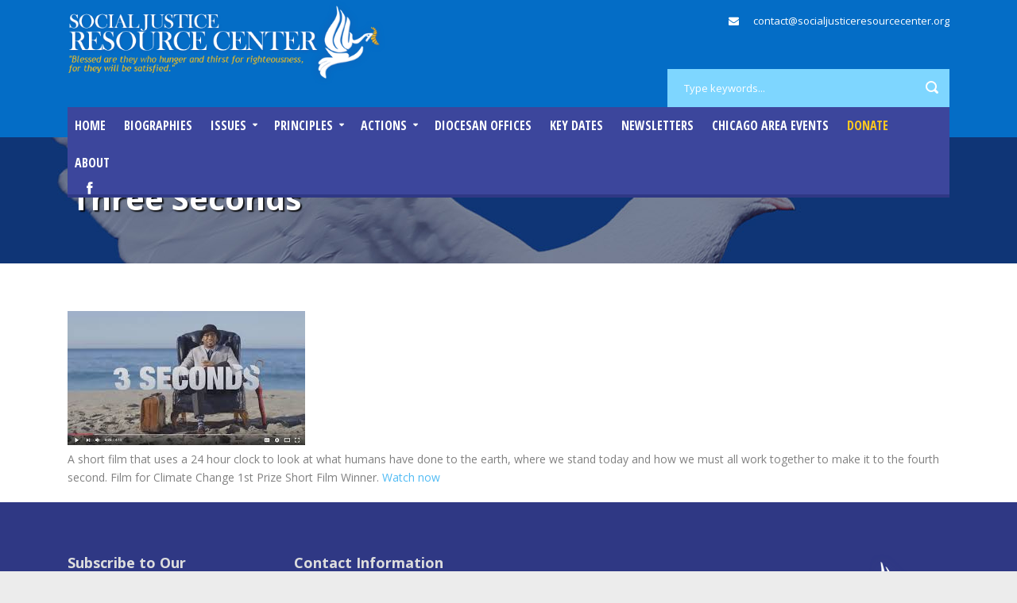

--- FILE ---
content_type: text/html; charset=UTF-8
request_url: https://socialjusticeresourcecenter.org/resources/three-seconds/
body_size: 10592
content:
<!DOCTYPE html>
<!--[if IE 7]><html class="ie ie7 ltie8 ltie9" lang="en-US"><![endif]-->
<!--[if IE 8]><html class="ie ie8 ltie9" lang="en-US"><![endif]-->
<!--[if !(IE 7) | !(IE 8)  ]><!-->
<html lang="en-US">
<!--<![endif]-->

<head>
	<meta charset="UTF-8" />
	<meta name="viewport" content="width=device-width" />
	<title>Social Justice Resource Center   &raquo; Three Seconds</title>
	<link rel="pingback" href="https://socialjusticeresourcecenter.org/xmlrpc.php" />
	<link href="https://fonts.googleapis.com/css?family=Lato:100,100i,200,200i,300,300i,400,400i,500,500i,600,600i,700,700i,800,800i,900,900i%7COpen+Sans:100,100i,200,200i,300,300i,400,400i,500,500i,600,600i,700,700i,800,800i,900,900i%7CIndie+Flower:100,100i,200,200i,300,300i,400,400i,500,500i,600,600i,700,700i,800,800i,900,900i%7COswald:100,100i,200,200i,300,300i,400,400i,500,500i,600,600i,700,700i,800,800i,900,900i" rel="stylesheet"><meta name='robots' content='max-image-preview:large' />
	<style>img:is([sizes="auto" i], [sizes^="auto," i]) { contain-intrinsic-size: 3000px 1500px }</style>
	<link rel='dns-prefetch' href='//fonts.googleapis.com' />
<link rel="alternate" type="application/rss+xml" title="Social Justice Resource Center &raquo; Feed" href="https://socialjusticeresourcecenter.org/feed/" />
<link rel="alternate" type="text/calendar" title="Social Justice Resource Center &raquo; iCal Feed" href="https://socialjusticeresourcecenter.org/events/?ical=1" />
<link rel='stylesheet' id='layerslider-css' href='https://socialjusticeresourcecenter.org/wp-content/plugins/LayerSlider/assets/static/layerslider/css/layerslider.css?ver=7.15.1' type='text/css' media='all' />
<link rel='stylesheet' id='wp-block-library-css' href='https://socialjusticeresourcecenter.org/wp-includes/css/dist/block-library/style.min.css?ver=6.8.3' type='text/css' media='all' />
<style id='classic-theme-styles-inline-css' type='text/css'>
/*! This file is auto-generated */
.wp-block-button__link{color:#fff;background-color:#32373c;border-radius:9999px;box-shadow:none;text-decoration:none;padding:calc(.667em + 2px) calc(1.333em + 2px);font-size:1.125em}.wp-block-file__button{background:#32373c;color:#fff;text-decoration:none}
</style>
<style id='global-styles-inline-css' type='text/css'>
:root{--wp--preset--aspect-ratio--square: 1;--wp--preset--aspect-ratio--4-3: 4/3;--wp--preset--aspect-ratio--3-4: 3/4;--wp--preset--aspect-ratio--3-2: 3/2;--wp--preset--aspect-ratio--2-3: 2/3;--wp--preset--aspect-ratio--16-9: 16/9;--wp--preset--aspect-ratio--9-16: 9/16;--wp--preset--color--black: #000000;--wp--preset--color--cyan-bluish-gray: #abb8c3;--wp--preset--color--white: #ffffff;--wp--preset--color--pale-pink: #f78da7;--wp--preset--color--vivid-red: #cf2e2e;--wp--preset--color--luminous-vivid-orange: #ff6900;--wp--preset--color--luminous-vivid-amber: #fcb900;--wp--preset--color--light-green-cyan: #7bdcb5;--wp--preset--color--vivid-green-cyan: #00d084;--wp--preset--color--pale-cyan-blue: #8ed1fc;--wp--preset--color--vivid-cyan-blue: #0693e3;--wp--preset--color--vivid-purple: #9b51e0;--wp--preset--gradient--vivid-cyan-blue-to-vivid-purple: linear-gradient(135deg,rgba(6,147,227,1) 0%,rgb(155,81,224) 100%);--wp--preset--gradient--light-green-cyan-to-vivid-green-cyan: linear-gradient(135deg,rgb(122,220,180) 0%,rgb(0,208,130) 100%);--wp--preset--gradient--luminous-vivid-amber-to-luminous-vivid-orange: linear-gradient(135deg,rgba(252,185,0,1) 0%,rgba(255,105,0,1) 100%);--wp--preset--gradient--luminous-vivid-orange-to-vivid-red: linear-gradient(135deg,rgba(255,105,0,1) 0%,rgb(207,46,46) 100%);--wp--preset--gradient--very-light-gray-to-cyan-bluish-gray: linear-gradient(135deg,rgb(238,238,238) 0%,rgb(169,184,195) 100%);--wp--preset--gradient--cool-to-warm-spectrum: linear-gradient(135deg,rgb(74,234,220) 0%,rgb(151,120,209) 20%,rgb(207,42,186) 40%,rgb(238,44,130) 60%,rgb(251,105,98) 80%,rgb(254,248,76) 100%);--wp--preset--gradient--blush-light-purple: linear-gradient(135deg,rgb(255,206,236) 0%,rgb(152,150,240) 100%);--wp--preset--gradient--blush-bordeaux: linear-gradient(135deg,rgb(254,205,165) 0%,rgb(254,45,45) 50%,rgb(107,0,62) 100%);--wp--preset--gradient--luminous-dusk: linear-gradient(135deg,rgb(255,203,112) 0%,rgb(199,81,192) 50%,rgb(65,88,208) 100%);--wp--preset--gradient--pale-ocean: linear-gradient(135deg,rgb(255,245,203) 0%,rgb(182,227,212) 50%,rgb(51,167,181) 100%);--wp--preset--gradient--electric-grass: linear-gradient(135deg,rgb(202,248,128) 0%,rgb(113,206,126) 100%);--wp--preset--gradient--midnight: linear-gradient(135deg,rgb(2,3,129) 0%,rgb(40,116,252) 100%);--wp--preset--font-size--small: 13px;--wp--preset--font-size--medium: 20px;--wp--preset--font-size--large: 36px;--wp--preset--font-size--x-large: 42px;--wp--preset--spacing--20: 0.44rem;--wp--preset--spacing--30: 0.67rem;--wp--preset--spacing--40: 1rem;--wp--preset--spacing--50: 1.5rem;--wp--preset--spacing--60: 2.25rem;--wp--preset--spacing--70: 3.38rem;--wp--preset--spacing--80: 5.06rem;--wp--preset--shadow--natural: 6px 6px 9px rgba(0, 0, 0, 0.2);--wp--preset--shadow--deep: 12px 12px 50px rgba(0, 0, 0, 0.4);--wp--preset--shadow--sharp: 6px 6px 0px rgba(0, 0, 0, 0.2);--wp--preset--shadow--outlined: 6px 6px 0px -3px rgba(255, 255, 255, 1), 6px 6px rgba(0, 0, 0, 1);--wp--preset--shadow--crisp: 6px 6px 0px rgba(0, 0, 0, 1);}:where(.is-layout-flex){gap: 0.5em;}:where(.is-layout-grid){gap: 0.5em;}body .is-layout-flex{display: flex;}.is-layout-flex{flex-wrap: wrap;align-items: center;}.is-layout-flex > :is(*, div){margin: 0;}body .is-layout-grid{display: grid;}.is-layout-grid > :is(*, div){margin: 0;}:where(.wp-block-columns.is-layout-flex){gap: 2em;}:where(.wp-block-columns.is-layout-grid){gap: 2em;}:where(.wp-block-post-template.is-layout-flex){gap: 1.25em;}:where(.wp-block-post-template.is-layout-grid){gap: 1.25em;}.has-black-color{color: var(--wp--preset--color--black) !important;}.has-cyan-bluish-gray-color{color: var(--wp--preset--color--cyan-bluish-gray) !important;}.has-white-color{color: var(--wp--preset--color--white) !important;}.has-pale-pink-color{color: var(--wp--preset--color--pale-pink) !important;}.has-vivid-red-color{color: var(--wp--preset--color--vivid-red) !important;}.has-luminous-vivid-orange-color{color: var(--wp--preset--color--luminous-vivid-orange) !important;}.has-luminous-vivid-amber-color{color: var(--wp--preset--color--luminous-vivid-amber) !important;}.has-light-green-cyan-color{color: var(--wp--preset--color--light-green-cyan) !important;}.has-vivid-green-cyan-color{color: var(--wp--preset--color--vivid-green-cyan) !important;}.has-pale-cyan-blue-color{color: var(--wp--preset--color--pale-cyan-blue) !important;}.has-vivid-cyan-blue-color{color: var(--wp--preset--color--vivid-cyan-blue) !important;}.has-vivid-purple-color{color: var(--wp--preset--color--vivid-purple) !important;}.has-black-background-color{background-color: var(--wp--preset--color--black) !important;}.has-cyan-bluish-gray-background-color{background-color: var(--wp--preset--color--cyan-bluish-gray) !important;}.has-white-background-color{background-color: var(--wp--preset--color--white) !important;}.has-pale-pink-background-color{background-color: var(--wp--preset--color--pale-pink) !important;}.has-vivid-red-background-color{background-color: var(--wp--preset--color--vivid-red) !important;}.has-luminous-vivid-orange-background-color{background-color: var(--wp--preset--color--luminous-vivid-orange) !important;}.has-luminous-vivid-amber-background-color{background-color: var(--wp--preset--color--luminous-vivid-amber) !important;}.has-light-green-cyan-background-color{background-color: var(--wp--preset--color--light-green-cyan) !important;}.has-vivid-green-cyan-background-color{background-color: var(--wp--preset--color--vivid-green-cyan) !important;}.has-pale-cyan-blue-background-color{background-color: var(--wp--preset--color--pale-cyan-blue) !important;}.has-vivid-cyan-blue-background-color{background-color: var(--wp--preset--color--vivid-cyan-blue) !important;}.has-vivid-purple-background-color{background-color: var(--wp--preset--color--vivid-purple) !important;}.has-black-border-color{border-color: var(--wp--preset--color--black) !important;}.has-cyan-bluish-gray-border-color{border-color: var(--wp--preset--color--cyan-bluish-gray) !important;}.has-white-border-color{border-color: var(--wp--preset--color--white) !important;}.has-pale-pink-border-color{border-color: var(--wp--preset--color--pale-pink) !important;}.has-vivid-red-border-color{border-color: var(--wp--preset--color--vivid-red) !important;}.has-luminous-vivid-orange-border-color{border-color: var(--wp--preset--color--luminous-vivid-orange) !important;}.has-luminous-vivid-amber-border-color{border-color: var(--wp--preset--color--luminous-vivid-amber) !important;}.has-light-green-cyan-border-color{border-color: var(--wp--preset--color--light-green-cyan) !important;}.has-vivid-green-cyan-border-color{border-color: var(--wp--preset--color--vivid-green-cyan) !important;}.has-pale-cyan-blue-border-color{border-color: var(--wp--preset--color--pale-cyan-blue) !important;}.has-vivid-cyan-blue-border-color{border-color: var(--wp--preset--color--vivid-cyan-blue) !important;}.has-vivid-purple-border-color{border-color: var(--wp--preset--color--vivid-purple) !important;}.has-vivid-cyan-blue-to-vivid-purple-gradient-background{background: var(--wp--preset--gradient--vivid-cyan-blue-to-vivid-purple) !important;}.has-light-green-cyan-to-vivid-green-cyan-gradient-background{background: var(--wp--preset--gradient--light-green-cyan-to-vivid-green-cyan) !important;}.has-luminous-vivid-amber-to-luminous-vivid-orange-gradient-background{background: var(--wp--preset--gradient--luminous-vivid-amber-to-luminous-vivid-orange) !important;}.has-luminous-vivid-orange-to-vivid-red-gradient-background{background: var(--wp--preset--gradient--luminous-vivid-orange-to-vivid-red) !important;}.has-very-light-gray-to-cyan-bluish-gray-gradient-background{background: var(--wp--preset--gradient--very-light-gray-to-cyan-bluish-gray) !important;}.has-cool-to-warm-spectrum-gradient-background{background: var(--wp--preset--gradient--cool-to-warm-spectrum) !important;}.has-blush-light-purple-gradient-background{background: var(--wp--preset--gradient--blush-light-purple) !important;}.has-blush-bordeaux-gradient-background{background: var(--wp--preset--gradient--blush-bordeaux) !important;}.has-luminous-dusk-gradient-background{background: var(--wp--preset--gradient--luminous-dusk) !important;}.has-pale-ocean-gradient-background{background: var(--wp--preset--gradient--pale-ocean) !important;}.has-electric-grass-gradient-background{background: var(--wp--preset--gradient--electric-grass) !important;}.has-midnight-gradient-background{background: var(--wp--preset--gradient--midnight) !important;}.has-small-font-size{font-size: var(--wp--preset--font-size--small) !important;}.has-medium-font-size{font-size: var(--wp--preset--font-size--medium) !important;}.has-large-font-size{font-size: var(--wp--preset--font-size--large) !important;}.has-x-large-font-size{font-size: var(--wp--preset--font-size--x-large) !important;}
:where(.wp-block-post-template.is-layout-flex){gap: 1.25em;}:where(.wp-block-post-template.is-layout-grid){gap: 1.25em;}
:where(.wp-block-columns.is-layout-flex){gap: 2em;}:where(.wp-block-columns.is-layout-grid){gap: 2em;}
:root :where(.wp-block-pullquote){font-size: 1.5em;line-height: 1.6;}
</style>
<link rel='stylesheet' id='contact-form-7-css' href='https://socialjusticeresourcecenter.org/wp-content/plugins/contact-form-7/includes/css/styles.css?ver=6.1.4' type='text/css' media='all' />
<link rel='stylesheet' id='charityhub-style-css' href='https://socialjusticeresourcecenter.org/wp-content/themes/charityhub/style.css?ver=6.8.3' type='text/css' media='all' />
<link rel='stylesheet' id='sfxpjchild-style-css' href='https://socialjusticeresourcecenter.org/wp-content/themes/charityhub-child/style.css?ver=1.11' type='text/css' media='all' />
<link rel='stylesheet' id='teko-font-css' href='https://fonts.googleapis.com/css?family=Teko:400' type='text/css' media='all' />
<link rel='stylesheet' id='fancy-style-css' href='https://socialjusticeresourcecenter.org/wp-content/themes/charityhub-child/inc/fancybox.min.css' type='text/css' media='all' />
<link rel='stylesheet' id='style-css' href='https://socialjusticeresourcecenter.org/wp-content/themes/charityhub-child/style.css?ver=6.8.3' type='text/css' media='all' />
<link rel='stylesheet' id='Open-Sans-google-font-css' href='https://fonts.googleapis.com/css?family=Open+Sans%3A300%2C300italic%2Cregular%2Citalic%2C600%2C600italic%2C700%2C700italic%2C800%2C800italic&#038;subset=greek%2Ccyrillic-ext%2Ccyrillic%2Clatin%2Clatin-ext%2Cvietnamese%2Cgreek-ext&#038;ver=6.8.3' type='text/css' media='all' />
<link rel='stylesheet' id='Open-Sans-Condensed-google-font-css' href='https://fonts.googleapis.com/css?family=Open+Sans+Condensed%3A300%2C300italic%2C700&#038;subset=greek%2Ccyrillic-ext%2Ccyrillic%2Clatin%2Clatin-ext%2Cvietnamese%2Cgreek-ext&#038;ver=6.8.3' type='text/css' media='all' />
<link rel='stylesheet' id='superfish-css' href='https://socialjusticeresourcecenter.org/wp-content/themes/charityhub/plugins/superfish/css/superfish.css?ver=6.8.3' type='text/css' media='all' />
<link rel='stylesheet' id='dlmenu-css' href='https://socialjusticeresourcecenter.org/wp-content/themes/charityhub/plugins/dl-menu/component.css?ver=6.8.3' type='text/css' media='all' />
<link rel='stylesheet' id='font-awesome-css' href='https://socialjusticeresourcecenter.org/wp-content/themes/charityhub/plugins/font-awesome/css/font-awesome.min.css?ver=6.8.3' type='text/css' media='all' />
<!--[if lt IE 8]>
<link rel='stylesheet' id='font-awesome-ie7-css' href='https://socialjusticeresourcecenter.org/wp-content/themes/charityhub/plugins/font-awesome/css/font-awesome-ie7.min.css?ver=6.8.3' type='text/css' media='all' />
<![endif]-->
<link rel='stylesheet' id='jquery-fancybox-css' href='https://socialjusticeresourcecenter.org/wp-content/themes/charityhub/plugins/fancybox/jquery.fancybox.css?ver=6.8.3' type='text/css' media='all' />
<link rel='stylesheet' id='chartiyhub-flexslider-css' href='https://socialjusticeresourcecenter.org/wp-content/themes/charityhub/plugins/flexslider/flexslider.css?ver=6.8.3' type='text/css' media='all' />
<link rel='stylesheet' id='style-responsive-css' href='https://socialjusticeresourcecenter.org/wp-content/themes/charityhub/stylesheet/style-responsive.css?ver=6.8.3' type='text/css' media='all' />
<link rel='stylesheet' id='style-custom-css' href='https://socialjusticeresourcecenter.org/wp-content/themes/charityhub/stylesheet/style-custom.css?1757110103&#038;ver=6.8.3' type='text/css' media='all' />
<script type="text/javascript" src="https://socialjusticeresourcecenter.org/wp-content/plugins/jquery-updater/js/jquery-4.0.0.min.js?ver=4.0.0" id="jquery-core-js"></script>
<script type="text/javascript" src="https://socialjusticeresourcecenter.org/wp-content/plugins/jquery-updater/js/jquery-migrate-3.6.0.min.js?ver=3.6.0" id="jquery-migrate-js"></script>
<script type="text/javascript" id="layerslider-utils-js-extra">
/* <![CDATA[ */
var LS_Meta = {"v":"7.15.1","fixGSAP":"1"};
/* ]]> */
</script>
<script type="text/javascript" src="https://socialjusticeresourcecenter.org/wp-content/plugins/LayerSlider/assets/static/layerslider/js/layerslider.utils.js?ver=7.15.1" id="layerslider-utils-js"></script>
<script type="text/javascript" src="https://socialjusticeresourcecenter.org/wp-content/plugins/LayerSlider/assets/static/layerslider/js/layerslider.kreaturamedia.jquery.js?ver=7.15.1" id="layerslider-js"></script>
<script type="text/javascript" src="https://socialjusticeresourcecenter.org/wp-content/plugins/LayerSlider/assets/static/layerslider/js/layerslider.transitions.js?ver=7.15.1" id="layerslider-transitions-js"></script>
<meta name="generator" content="Powered by LayerSlider 7.15.1 - Build Heros, Sliders, and Popups. Create Animations and Beautiful, Rich Web Content as Easy as Never Before on WordPress." />
<!-- LayerSlider updates and docs at: https://layerslider.com -->
<link rel="https://api.w.org/" href="https://socialjusticeresourcecenter.org/wp-json/" /><link rel="EditURI" type="application/rsd+xml" title="RSD" href="https://socialjusticeresourcecenter.org/xmlrpc.php?rsd" />
<meta name="generator" content="WordPress 6.8.3" />
<link rel="canonical" href="https://socialjusticeresourcecenter.org/resources/three-seconds/" />
<link rel='shortlink' href='https://socialjusticeresourcecenter.org/?p=13052' />
<link rel="alternate" title="oEmbed (JSON)" type="application/json+oembed" href="https://socialjusticeresourcecenter.org/wp-json/oembed/1.0/embed?url=https%3A%2F%2Fsocialjusticeresourcecenter.org%2Fresources%2Fthree-seconds%2F" />
<link rel="alternate" title="oEmbed (XML)" type="text/xml+oembed" href="https://socialjusticeresourcecenter.org/wp-json/oembed/1.0/embed?url=https%3A%2F%2Fsocialjusticeresourcecenter.org%2Fresources%2Fthree-seconds%2F&#038;format=xml" />
<meta name="tec-api-version" content="v1"><meta name="tec-api-origin" content="https://socialjusticeresourcecenter.org"><link rel="alternate" href="https://socialjusticeresourcecenter.org/wp-json/tribe/events/v1/" /><!-- Google tag (gtag.js) -->
<script async src="https://www.googletagmanager.com/gtag/js?id=G-5F8FQP4FLH"></script>
<script>
  window.dataLayer = window.dataLayer || [];
  function gtag(){dataLayer.push(arguments);}
  gtag('js', new Date());

  gtag('config', 'G-5F8FQP4FLH');
</script><!-- load the script for older ie version -->
<!--[if lt IE 9]>
<script src="https://socialjusticeresourcecenter.org/wp-content/themes/charityhub/javascript/html5.js" type="text/javascript"></script>
<script src="https://socialjusticeresourcecenter.org/wp-content/themes/charityhub/plugins/easy-pie-chart/excanvas.js" type="text/javascript"></script>
<![endif]-->
<link rel="icon" href="https://socialjusticeresourcecenter.org/wp-content/uploads/2016/12/sjrc-icon.jpg" sizes="32x32" />
<link rel="icon" href="https://socialjusticeresourcecenter.org/wp-content/uploads/2016/12/sjrc-icon.jpg" sizes="192x192" />
<link rel="apple-touch-icon" href="https://socialjusticeresourcecenter.org/wp-content/uploads/2016/12/sjrc-icon.jpg" />
<meta name="msapplication-TileImage" content="https://socialjusticeresourcecenter.org/wp-content/uploads/2016/12/sjrc-icon.jpg" />
		<style type="text/css" id="wp-custom-css">
			li.menu-item-14805 a { color: #fdc820; }

.gdlr-parallax-wrapper.gdlr-background-image {
	background-repeat: no-repeat;
	background-size: cover;
}

.widget_wysija_cont input[type="submit"] {
	background-color: #62cdff;
	color: #fff;
}

.single-actions .iconz.page-iconz li { float: none; }

@media screen and (min-width: 1024px) {
	#hungry-slide img {
		margin-top: -100px !important;
	}
	
	#stranger-slide img {
		margin-left: 0px !important;
	}
	
	#clothing-slide img {
		margin-top: -450px !important;
		margin-left: 0px !important;
	}
	
	#sick-slide img {
		margin-top: -450px !important;
	}
	
	#jail-slide img {
		margin-top: -500px !important;
	}
}

#we-believe,
#sjrc-offers {
	font-size: 1.2em;
}

#we-believe {
	line-height: 1.4em;
}

#people-on-margins {
	display: none;
}

#people-who-need-help {
	text-shadow: 0.07em 0.07em 0.07em rgba(0,0,0,0.95);
}

#people-who-need-help .gdlr-button {
	text-shadow: none;
}

#people-who-need-help li {
	font-size: 1.2em;
}

#people-who-need-help li a {
	text-decoration: underline;
}

#people-who-need-help li a:hover {
	color: #f8d15a;
}

@media screen and (min-width: 1600px) {
	#image-fix {
		margin-bottom: 6vw !important;
	}
}

#newsletter-signup {
padding-top: 47px;
}

#sjrc-terms .gdlr-frame {
padding-top: 20px;
}

#faith-to-action-background {
	margin-bottom: 0px;
}
/* ---- HEADER + NAV ----- */

.gdlr-logo {
    max-width: 400px;
}

.gdlr-header-wrapper {
    background-color: #046dc6;
}

.gdlr-navigation-wrapper .gdlr-main-menu > li > a {
    padding: 10px 9px;
}

.gdlr-navigation-wrapper .gdlr-main-menu > li > a:last-child {
    padding-right: 14px;
}

.gdlr-navigation-wrapper .gdlr-main-menu > li > a.sf-with-ul {
    padding-right: 36px;
}

.gdlr-navigation-wrapper .gdlr-main-menu > li > a.sf-with-ul {
    padding-right: 26px; margin-right: 0px;
}

.gdlr-navigation-wrapper .gdlr-main-menu > li > a.sf-with-ul::after {
    top: 46%;
    right: 12px;
}

.gdlr-navigation-wrapper.gdlr-align-right .top-social-wrapper {
    float: none;
}

.top-social-wrapper {
    padding-top: 14px;
}

.gdlr-navigation { background-color: #3c469c; }

.gdlr-main-menu > li.current-menu-item > a, .gdlr-main-menu > li.current-menu-ancestor > a {
    background-color: #2f3884;
}

.gdlr-main-menu > .gdlr-normal-menu li, .gdlr-main-menu > .gdlr-mega-menu .sf-mega {
    background-color: #2f3884;
}

#gdlr-main-navigation {
    border-bottom-color: #2f3884;
}

.gdlr-main-menu > .gdlr-normal-menu .sub-menu {
    border-top-color: #2f3884;
}

.gdlr-main-menu > li > .sub-menu * {
    border-color: #5858c2;
}

	 .gdlr-main-menu > li:hover > a, .sf-menu .gdlr-normal-menu ul ul ul li, .sf-menu .gdlr-normal-menu ul ul li {
    background-color: #2f3884;
}

.gdlr-main-menu > li > .sub-menu a, .gdlr-main-menu > li:hover > a, .gdlr-main-menu > li.current-menu-item > a, .gdlr-main-menu > li.current-menu-ancestor > a {
    color: #ddd;
}

.sf-menu .gdlr-normal-menu ul ul ul li {
    background-color: #3c469c;
}

/*---- FOOTER ----*/

.footer-wrapper {
    background-color: #2f3884;
}

.copyright-wrapper {
    background-color: #191f4e;
}
.footer-wrapper .copyright-wrapper {
    border-color: #404a9f;
}

/* FIX MAIL OPT-IN ARROWS*/


a.fancybox-nav.fancybox-prev, a.fancybox-nav.fancybox-next, .fancybox-nav {	width: 10% !important; }

/* menu drop down */

.menu-item-7436  { position: relative; }

.menu-item-7436 ul.sub-menu {
  position: absolute !important;
  top: -51px !important;
}

#donate-today { padding-left: 20px; padding-right: 20px; }

/* LAYERSLIDER */

.slider-quote blockquote {
  font-size: 1.2em !important;
}
		</style>
		</head>

<body data-rsssl=1 class="wp-singular resources-template-default single single-resources postid-13052 wp-theme-charityhub wp-child-theme-charityhub-child tribe-no-js page-template-sfxpj-theme">
<div class="body-wrapper  float-menu" data-home="https://socialjusticeresourcecenter.org" >
		<header class="gdlr-header-wrapper gdlr-header-style-2 gdlr-centered">

		<!-- top navigation -->
				
		<!-- logo -->
		<div class="gdlr-header-substitute">
			<div class="gdlr-header-container container">
				<div class="gdlr-header-inner">
					<!-- logo -->
					<div class="gdlr-logo gdlr-align-left">
												<a href="https://socialjusticeresourcecenter.org" >
							<img src="https://socialjusticeresourcecenter.org/wp-content/uploads/2016/12/social-justice-resource-center.png" alt="" width="536" height="143" />						
						</a>
												<div class="gdlr-responsive-navigation dl-menuwrapper" id="gdlr-responsive-navigation" ><button class="dl-trigger">Open Menu</button><ul id="menu-sfx-menu" class="dl-menu gdlr-main-mobile-menu"><li id="menu-item-7473" class="menu-item menu-item-type-post_type menu-item-object-page menu-item-home menu-item-7473"><a href="https://socialjusticeresourcecenter.org/">Home</a></li>
<li id="menu-item-3684" class="menu-item menu-item-type-post_type_archive menu-item-object-biographies menu-item-3684"><a href="https://socialjusticeresourcecenter.org/biographies/">Biographies</a></li>
<li id="menu-item-7472" class="menu-item menu-item-type-post_type_archive menu-item-object-cause menu-item-has-children menu-item-7472"><a href="https://socialjusticeresourcecenter.org/cause/">Issues</a>
<ul class="dl-submenu">
	<li id="menu-item-7435" class="menu-item menu-item-type-custom menu-item-object-custom menu-item-has-children menu-item-7435"><a href="#">A-G</a>
	<ul class="dl-submenu">
		<li id="menu-item-3548" class="menu-item menu-item-type-post_type menu-item-object-cause menu-item-3548"><a href="https://socialjusticeresourcecenter.org/cause/capital-punishment/">Capital Punishment</a></li>
		<li id="menu-item-3549" class="menu-item menu-item-type-post_type menu-item-object-cause menu-item-3549"><a href="https://socialjusticeresourcecenter.org/cause/criminal-justice-system/">Criminal Justice System</a></li>
		<li id="menu-item-9273" class="menu-item menu-item-type-post_type menu-item-object-cause menu-item-9273"><a href="https://socialjusticeresourcecenter.org/cause/domestic-abuse/">Domestic Abuse</a></li>
		<li id="menu-item-3550" class="menu-item menu-item-type-post_type menu-item-object-cause menu-item-3550"><a href="https://socialjusticeresourcecenter.org/cause/economic-justice/">Economic Justice</a></li>
		<li id="menu-item-8959" class="menu-item menu-item-type-post_type menu-item-object-cause menu-item-8959"><a href="https://socialjusticeresourcecenter.org/cause/education-system/">Education System</a></li>
		<li id="menu-item-3551" class="menu-item menu-item-type-post_type menu-item-object-cause menu-item-3551"><a href="https://socialjusticeresourcecenter.org/cause/environment/">Environment</a></li>
		<li id="menu-item-3567" class="menu-item menu-item-type-post_type menu-item-object-cause menu-item-3567"><a href="https://socialjusticeresourcecenter.org/cause/gender-inequality/">Gender Inequality</a></li>
		<li id="menu-item-3552" class="menu-item menu-item-type-post_type menu-item-object-cause menu-item-3552"><a href="https://socialjusticeresourcecenter.org/cause/gun-violence/">Gun Violence</a></li>
	</ul>
</li>
	<li id="menu-item-14198" class="menu-item menu-item-type-custom menu-item-object-custom menu-item-has-children menu-item-14198"><a href="#">H-P</a>
	<ul class="dl-submenu">
		<li id="menu-item-8840" class="menu-item menu-item-type-post_type menu-item-object-cause menu-item-8840"><a href="https://socialjusticeresourcecenter.org/cause/health-care/">Health Care</a></li>
		<li id="menu-item-3553" class="menu-item menu-item-type-post_type menu-item-object-cause menu-item-3553"><a href="https://socialjusticeresourcecenter.org/cause/housing/">Housing</a></li>
		<li id="menu-item-3554" class="menu-item menu-item-type-post_type menu-item-object-cause menu-item-3554"><a href="https://socialjusticeresourcecenter.org/cause/human-trafficking/">Human Trafficking</a></li>
		<li id="menu-item-3555" class="menu-item menu-item-type-post_type menu-item-object-cause menu-item-3555"><a href="https://socialjusticeresourcecenter.org/cause/hunger/">Hunger</a></li>
		<li id="menu-item-3556" class="menu-item menu-item-type-post_type menu-item-object-cause menu-item-3556"><a href="https://socialjusticeresourcecenter.org/cause/immigration/">Immigration</a></li>
		<li id="menu-item-3557" class="menu-item menu-item-type-post_type menu-item-object-cause menu-item-3557"><a href="https://socialjusticeresourcecenter.org/cause/labor/">Labor</a></li>
		<li id="menu-item-3558" class="menu-item menu-item-type-post_type menu-item-object-cause menu-item-3558"><a href="https://socialjusticeresourcecenter.org/cause/minimum-wage/">Minimum Wage</a></li>
		<li id="menu-item-3559" class="menu-item menu-item-type-post_type menu-item-object-cause menu-item-3559"><a href="https://socialjusticeresourcecenter.org/cause/poverty/">Poverty</a></li>
	</ul>
</li>
	<li id="menu-item-7436" class="menu-item menu-item-type-custom menu-item-object-custom menu-item-has-children menu-item-7436"><a href="#">R-Z</a>
	<ul class="dl-submenu">
		<li id="menu-item-3560" class="menu-item menu-item-type-post_type menu-item-object-cause menu-item-3560"><a href="https://socialjusticeresourcecenter.org/cause/racism/">Racism</a></li>
		<li id="menu-item-3561" class="menu-item menu-item-type-post_type menu-item-object-cause menu-item-3561"><a href="https://socialjusticeresourcecenter.org/cause/refugees/">Refugees</a></li>
		<li id="menu-item-8691" class="menu-item menu-item-type-post_type menu-item-object-cause menu-item-8691"><a href="https://socialjusticeresourcecenter.org/cause/religious-intolerance/">Religious Intolerance</a></li>
		<li id="menu-item-3562" class="menu-item menu-item-type-post_type menu-item-object-cause menu-item-3562"><a href="https://socialjusticeresourcecenter.org/cause/us-budget/">US Budget</a></li>
		<li id="menu-item-8489" class="menu-item menu-item-type-post_type menu-item-object-cause menu-item-8489"><a href="https://socialjusticeresourcecenter.org/cause/voting-rights/">Voting Rights</a></li>
		<li id="menu-item-3563" class="menu-item menu-item-type-post_type menu-item-object-cause menu-item-3563"><a href="https://socialjusticeresourcecenter.org/cause/wage-theft/">Wage Theft</a></li>
		<li id="menu-item-3564" class="menu-item menu-item-type-post_type menu-item-object-cause menu-item-3564"><a href="https://socialjusticeresourcecenter.org/cause/war/">War</a></li>
		<li id="menu-item-3565" class="menu-item menu-item-type-post_type menu-item-object-cause menu-item-3565"><a href="https://socialjusticeresourcecenter.org/cause/water-access/">Water Access</a></li>
		<li id="menu-item-3566" class="menu-item menu-item-type-post_type menu-item-object-cause menu-item-3566"><a href="https://socialjusticeresourcecenter.org/cause/welfare/">Welfare</a></li>
	</ul>
</li>
</ul>
</li>
<li id="menu-item-3697" class="menu-item menu-item-type-post_type_archive menu-item-object-principles menu-item-has-children menu-item-3697"><a href="https://socialjusticeresourcecenter.org/principles/">Principles</a>
<ul class="dl-submenu">
	<li id="menu-item-3698" class="menu-item menu-item-type-post_type menu-item-object-principles menu-item-has-children menu-item-3698"><a href="https://socialjusticeresourcecenter.org/principles/catholic-social-teaching/">Catholic Social Teaching</a>
	<ul class="dl-submenu">
		<li id="menu-item-3855" class="menu-item menu-item-type-post_type menu-item-object-quotes menu-item-3855"><a href="https://socialjusticeresourcecenter.org/quotes/catholic-social-teaching/">Quotes</a></li>
		<li id="menu-item-3853" class="menu-item menu-item-type-post_type menu-item-object-page menu-item-3853"><a href="https://socialjusticeresourcecenter.org/catholic-social-teaching-rights/">Rights</a></li>
		<li id="menu-item-3922" class="menu-item menu-item-type-custom menu-item-object-custom menu-item-has-children menu-item-3922"><a href="#">Resources</a>
		<ul class="dl-submenu">
			<li id="menu-item-3738" class="menu-item menu-item-type-taxonomy menu-item-object-films menu-item-3738"><a href="https://socialjusticeresourcecenter.org/films/catholic-social-teaching/">Films</a></li>
			<li id="menu-item-3704" class="menu-item menu-item-type-taxonomy menu-item-object-publications menu-item-3704"><a href="https://socialjusticeresourcecenter.org/publications/catholic-social-teaching/">Publications</a></li>
			<li id="menu-item-3743" class="menu-item menu-item-type-taxonomy menu-item-object-websites menu-item-3743"><a href="https://socialjusticeresourcecenter.org/websites/catholic-social-teaching/">Websites</a></li>
		</ul>
</li>
		<li id="menu-item-3852" class="menu-item menu-item-type-post_type menu-item-object-page menu-item-3852"><a href="https://socialjusticeresourcecenter.org/catholic-social-teaching-scripture/">Scripture</a></li>
		<li id="menu-item-6539" class="menu-item menu-item-type-post_type menu-item-object-page menu-item-6539"><a href="https://socialjusticeresourcecenter.org/church-documents/">Church Documents</a></li>
		<li id="menu-item-3851" class="menu-item menu-item-type-post_type menu-item-object-page menu-item-3851"><a href="https://socialjusticeresourcecenter.org/catholic-social-teaching-themes/">Themes</a></li>
	</ul>
</li>
	<li id="menu-item-3699" class="menu-item menu-item-type-post_type menu-item-object-principles menu-item-has-children menu-item-3699"><a href="https://socialjusticeresourcecenter.org/principles/forgiveness/">Forgiveness</a>
	<ul class="dl-submenu">
		<li id="menu-item-3884" class="menu-item menu-item-type-post_type menu-item-object-prayers menu-item-3884"><a href="https://socialjusticeresourcecenter.org/prayers/forgiveness/">Prayers</a></li>
		<li id="menu-item-3859" class="menu-item menu-item-type-post_type menu-item-object-quotes menu-item-3859"><a href="https://socialjusticeresourcecenter.org/quotes/forgiveness/">Quotes</a></li>
		<li id="menu-item-3923" class="menu-item menu-item-type-custom menu-item-object-custom menu-item-has-children menu-item-3923"><a href="#">Resources</a>
		<ul class="dl-submenu">
			<li id="menu-item-3739" class="menu-item menu-item-type-taxonomy menu-item-object-films menu-item-3739"><a href="https://socialjusticeresourcecenter.org/films/forgiveness/">Films</a></li>
			<li id="menu-item-3711" class="menu-item menu-item-type-taxonomy menu-item-object-publications menu-item-3711"><a href="https://socialjusticeresourcecenter.org/publications/forgiveness/">Publications</a></li>
			<li id="menu-item-3744" class="menu-item menu-item-type-taxonomy menu-item-object-websites menu-item-3744"><a href="https://socialjusticeresourcecenter.org/websites/forgiveness/">Websites</a></li>
		</ul>
</li>
	</ul>
</li>
	<li id="menu-item-3700" class="menu-item menu-item-type-post_type menu-item-object-principles menu-item-has-children menu-item-3700"><a href="https://socialjusticeresourcecenter.org/principles/justice/">Justice</a>
	<ul class="dl-submenu">
		<li id="menu-item-3890" class="menu-item menu-item-type-post_type menu-item-object-prayers menu-item-3890"><a href="https://socialjusticeresourcecenter.org/prayers/justice/">Prayers</a></li>
		<li id="menu-item-3865" class="menu-item menu-item-type-post_type menu-item-object-quotes menu-item-3865"><a href="https://socialjusticeresourcecenter.org/quotes/justice/">Quotes</a></li>
		<li id="menu-item-3924" class="menu-item menu-item-type-custom menu-item-object-custom menu-item-has-children menu-item-3924"><a href="#">Resources</a>
		<ul class="dl-submenu">
			<li id="menu-item-3740" class="menu-item menu-item-type-taxonomy menu-item-object-films menu-item-3740"><a href="https://socialjusticeresourcecenter.org/films/justice/">Films</a></li>
			<li id="menu-item-3717" class="menu-item menu-item-type-taxonomy menu-item-object-publications menu-item-3717"><a href="https://socialjusticeresourcecenter.org/publications/justice/">Publications</a></li>
			<li id="menu-item-3745" class="menu-item menu-item-type-taxonomy menu-item-object-websites menu-item-3745"><a href="https://socialjusticeresourcecenter.org/websites/justice/">Websites</a></li>
		</ul>
</li>
	</ul>
</li>
	<li id="menu-item-3702" class="menu-item menu-item-type-post_type menu-item-object-principles menu-item-has-children menu-item-3702"><a href="https://socialjusticeresourcecenter.org/principles/peace/">Peace</a>
	<ul class="dl-submenu">
		<li id="menu-item-3894" class="menu-item menu-item-type-post_type menu-item-object-prayers menu-item-3894"><a href="https://socialjusticeresourcecenter.org/prayers/peace/">Prayers</a></li>
		<li id="menu-item-3869" class="menu-item menu-item-type-post_type menu-item-object-quotes menu-item-3869"><a href="https://socialjusticeresourcecenter.org/quotes/peace/">Quotes</a></li>
		<li id="menu-item-3926" class="menu-item menu-item-type-custom menu-item-object-custom menu-item-has-children menu-item-3926"><a href="#">Resources</a>
		<ul class="dl-submenu">
			<li id="menu-item-3742" class="menu-item menu-item-type-taxonomy menu-item-object-films menu-item-3742"><a href="https://socialjusticeresourcecenter.org/films/peace/">Films</a></li>
			<li id="menu-item-3723" class="menu-item menu-item-type-taxonomy menu-item-object-publications menu-item-3723"><a href="https://socialjusticeresourcecenter.org/publications/peace/">Publications</a></li>
			<li id="menu-item-3747" class="menu-item menu-item-type-taxonomy menu-item-object-websites menu-item-3747"><a href="https://socialjusticeresourcecenter.org/websites/peace/">Websites</a></li>
		</ul>
</li>
	</ul>
</li>
</ul>
</li>
<li id="menu-item-3685" class="menu-item menu-item-type-post_type_archive menu-item-object-actions menu-item-has-children menu-item-3685"><a href="https://socialjusticeresourcecenter.org/actions/">Actions</a>
<ul class="dl-submenu">
	<li id="menu-item-3674" class="menu-item menu-item-type-post_type menu-item-object-actions menu-item-has-children menu-item-3674"><a href="https://socialjusticeresourcecenter.org/actions/civil-disobedience/">Civil Disobedience</a>
	<ul class="dl-submenu">
		<li id="menu-item-14187" class="menu-item menu-item-type-post_type menu-item-object-facts-and-figures menu-item-14187"><a href="https://socialjusticeresourcecenter.org/facts-and-figures/civil-disobedience-facts-figures/">Facts &#038; Figures</a></li>
		<li id="menu-item-3907" class="menu-item menu-item-type-custom menu-item-object-custom menu-item-has-children menu-item-3907"><a href="#">Resources</a>
		<ul class="dl-submenu">
			<li id="menu-item-3629" class="menu-item menu-item-type-taxonomy menu-item-object-films menu-item-3629"><a href="https://socialjusticeresourcecenter.org/films/civil-disobedience/">Films</a></li>
			<li id="menu-item-3705" class="menu-item menu-item-type-taxonomy menu-item-object-publications menu-item-3705"><a href="https://socialjusticeresourcecenter.org/publications/civil-disobedience/">Publications</a></li>
			<li id="menu-item-3569" class="menu-item menu-item-type-taxonomy menu-item-object-websites menu-item-3569"><a href="https://socialjusticeresourcecenter.org/websites/civil-disobedience/">Websites</a></li>
		</ul>
</li>
	</ul>
</li>
	<li id="menu-item-3675" class="menu-item menu-item-type-post_type menu-item-object-actions menu-item-has-children menu-item-3675"><a href="https://socialjusticeresourcecenter.org/actions/community-organizing/">Community Organizing</a>
	<ul class="dl-submenu">
		<li id="menu-item-14188" class="menu-item menu-item-type-post_type menu-item-object-facts-and-figures menu-item-14188"><a href="https://socialjusticeresourcecenter.org/facts-and-figures/community-organizing-facts-figures/">Facts &#038; Figures</a></li>
		<li id="menu-item-3913" class="menu-item menu-item-type-custom menu-item-object-custom menu-item-has-children menu-item-3913"><a href="#">Resources</a>
		<ul class="dl-submenu">
			<li id="menu-item-3630" class="menu-item menu-item-type-taxonomy menu-item-object-films menu-item-3630"><a href="https://socialjusticeresourcecenter.org/films/community-organizing/">Films</a></li>
			<li id="menu-item-3706" class="menu-item menu-item-type-taxonomy menu-item-object-publications menu-item-3706"><a href="https://socialjusticeresourcecenter.org/publications/community-organizing/">Publications</a></li>
			<li id="menu-item-3570" class="menu-item menu-item-type-taxonomy menu-item-object-websites menu-item-3570"><a href="https://socialjusticeresourcecenter.org/websites/community-organizing/">Websites</a></li>
		</ul>
</li>
	</ul>
</li>
	<li id="menu-item-3676" class="menu-item menu-item-type-post_type menu-item-object-actions menu-item-has-children menu-item-3676"><a href="https://socialjusticeresourcecenter.org/actions/fair-trade/">Fair Trade</a>
	<ul class="dl-submenu">
		<li id="menu-item-13831" class="menu-item menu-item-type-post_type menu-item-object-facts-and-figures menu-item-13831"><a href="https://socialjusticeresourcecenter.org/facts-and-figures/fair-trade-facts-figures/">Facts &#038; Figures</a></li>
		<li id="menu-item-3912" class="menu-item menu-item-type-custom menu-item-object-custom menu-item-has-children menu-item-3912"><a href="#">Resources</a>
		<ul class="dl-submenu">
			<li id="menu-item-3634" class="menu-item menu-item-type-taxonomy menu-item-object-films menu-item-3634"><a href="https://socialjusticeresourcecenter.org/films/fair-trade/">Films</a></li>
			<li id="menu-item-3710" class="menu-item menu-item-type-taxonomy menu-item-object-publications menu-item-3710"><a href="https://socialjusticeresourcecenter.org/publications/fair-trade/">Publications</a></li>
			<li id="menu-item-3574" class="menu-item menu-item-type-taxonomy menu-item-object-websites menu-item-3574"><a href="https://socialjusticeresourcecenter.org/websites/fair-trade/">Websites</a></li>
		</ul>
</li>
	</ul>
</li>
	<li id="menu-item-3677" class="menu-item menu-item-type-post_type menu-item-object-actions menu-item-has-children menu-item-3677"><a href="https://socialjusticeresourcecenter.org/actions/legislative-advocacy/">Legislative Advocacy</a>
	<ul class="dl-submenu">
		<li id="menu-item-13833" class="menu-item menu-item-type-post_type menu-item-object-facts-and-figures menu-item-13833"><a href="https://socialjusticeresourcecenter.org/facts-and-figures/legislative-advocacy-facts-figures/">Facts &#038; Figures</a></li>
		<li id="menu-item-3918" class="menu-item menu-item-type-custom menu-item-object-custom menu-item-has-children menu-item-3918"><a href="#">Resources</a>
		<ul class="dl-submenu">
			<li id="menu-item-6336" class="menu-item menu-item-type-taxonomy menu-item-object-films menu-item-6336"><a href="https://socialjusticeresourcecenter.org/films/legislative-advocacy/">Films</a></li>
			<li id="menu-item-6337" class="menu-item menu-item-type-taxonomy menu-item-object-publications menu-item-6337"><a href="https://socialjusticeresourcecenter.org/publications/legislative-advocacy/">Publications</a></li>
			<li id="menu-item-6335" class="menu-item menu-item-type-taxonomy menu-item-object-websites menu-item-6335"><a href="https://socialjusticeresourcecenter.org/websites/legislative-advocacy/">Websites</a></li>
		</ul>
</li>
	</ul>
</li>
	<li id="menu-item-6338" class="menu-item menu-item-type-post_type menu-item-object-actions menu-item-has-children menu-item-6338"><a href="https://socialjusticeresourcecenter.org/actions/micro-finance/">Micro-Finance</a>
	<ul class="dl-submenu">
		<li id="menu-item-13835" class="menu-item menu-item-type-post_type menu-item-object-facts-and-figures menu-item-13835"><a href="https://socialjusticeresourcecenter.org/facts-and-figures/microfinance-facts-figures/">Facts &#038; Figures</a></li>
		<li id="menu-item-6339" class="menu-item menu-item-type-custom menu-item-object-custom menu-item-has-children menu-item-6339"><a href="#">Resources</a>
		<ul class="dl-submenu">
			<li id="menu-item-6340" class="menu-item menu-item-type-taxonomy menu-item-object-films menu-item-6340"><a href="https://socialjusticeresourcecenter.org/films/micro-finance/">Films</a></li>
			<li id="menu-item-6341" class="menu-item menu-item-type-taxonomy menu-item-object-publications menu-item-6341"><a href="https://socialjusticeresourcecenter.org/publications/micro-finance/">Publications</a></li>
			<li id="menu-item-6342" class="menu-item menu-item-type-taxonomy menu-item-object-websites menu-item-6342"><a href="https://socialjusticeresourcecenter.org/websites/micro-finance/">Websites</a></li>
		</ul>
</li>
	</ul>
</li>
	<li id="menu-item-6346" class="menu-item menu-item-type-post_type menu-item-object-actions menu-item-has-children menu-item-6346"><a href="https://socialjusticeresourcecenter.org/actions/politics/">Politics</a>
	<ul class="dl-submenu">
		<li id="menu-item-13837" class="menu-item menu-item-type-post_type menu-item-object-facts-and-figures menu-item-13837"><a href="https://socialjusticeresourcecenter.org/facts-and-figures/politics-facts-figures/">Facts &#038; Figures</a></li>
		<li id="menu-item-6347" class="menu-item menu-item-type-custom menu-item-object-custom menu-item-has-children menu-item-6347"><a href="#">Resources</a>
		<ul class="dl-submenu">
			<li id="menu-item-6345" class="menu-item menu-item-type-taxonomy menu-item-object-films menu-item-6345"><a href="https://socialjusticeresourcecenter.org/films/politics/">Films</a></li>
			<li id="menu-item-6344" class="menu-item menu-item-type-taxonomy menu-item-object-publications menu-item-6344"><a href="https://socialjusticeresourcecenter.org/publications/politics/">Publications</a></li>
			<li id="menu-item-6343" class="menu-item menu-item-type-taxonomy menu-item-object-websites menu-item-6343"><a href="https://socialjusticeresourcecenter.org/websites/politics/">Websites</a></li>
		</ul>
</li>
	</ul>
</li>
	<li id="menu-item-6348" class="menu-item menu-item-type-post_type menu-item-object-actions menu-item-has-children menu-item-6348"><a href="https://socialjusticeresourcecenter.org/actions/public-witness/">Public Witness</a>
	<ul class="dl-submenu">
		<li id="menu-item-13839" class="menu-item menu-item-type-post_type menu-item-object-facts-and-figures menu-item-13839"><a href="https://socialjusticeresourcecenter.org/facts-and-figures/public-witness-facts-figures/">Facts &#038; Figures</a></li>
		<li id="menu-item-6349" class="menu-item menu-item-type-custom menu-item-object-custom menu-item-has-children menu-item-6349"><a href="#">Resources</a>
		<ul class="dl-submenu">
			<li id="menu-item-6350" class="menu-item menu-item-type-taxonomy menu-item-object-films menu-item-6350"><a href="https://socialjusticeresourcecenter.org/films/public-witness/">Films</a></li>
			<li id="menu-item-6351" class="menu-item menu-item-type-taxonomy menu-item-object-publications menu-item-6351"><a href="https://socialjusticeresourcecenter.org/publications/public-witness/">Publications</a></li>
			<li id="menu-item-6352" class="menu-item menu-item-type-taxonomy menu-item-object-websites menu-item-6352"><a href="https://socialjusticeresourcecenter.org/websites/public-witness/">Websites</a></li>
		</ul>
</li>
	</ul>
</li>
	<li id="menu-item-6353" class="menu-item menu-item-type-post_type menu-item-object-actions menu-item-has-children menu-item-6353"><a href="https://socialjusticeresourcecenter.org/actions/simple-living/">Simple Living</a>
	<ul class="dl-submenu">
		<li id="menu-item-13841" class="menu-item menu-item-type-post_type menu-item-object-facts-and-figures menu-item-13841"><a href="https://socialjusticeresourcecenter.org/facts-and-figures/simple-living-facts-figures/">Facts &#038; Figures</a></li>
		<li id="menu-item-6354" class="menu-item menu-item-type-custom menu-item-object-custom menu-item-has-children menu-item-6354"><a href="#">Resources</a>
		<ul class="dl-submenu">
			<li id="menu-item-6355" class="menu-item menu-item-type-taxonomy menu-item-object-films menu-item-6355"><a href="https://socialjusticeresourcecenter.org/films/simple-living/">Films</a></li>
			<li id="menu-item-6356" class="menu-item menu-item-type-taxonomy menu-item-object-publications menu-item-6356"><a href="https://socialjusticeresourcecenter.org/publications/simple-living/">Publications</a></li>
			<li id="menu-item-6357" class="menu-item menu-item-type-taxonomy menu-item-object-websites menu-item-6357"><a href="https://socialjusticeresourcecenter.org/websites/simple-living/">Websites</a></li>
		</ul>
</li>
	</ul>
</li>
	<li id="menu-item-6358" class="menu-item menu-item-type-post_type menu-item-object-actions menu-item-has-children menu-item-6358"><a href="https://socialjusticeresourcecenter.org/actions/socially-responsible-investing/">Socially Responsible Investing</a>
	<ul class="dl-submenu">
		<li id="menu-item-14194" class="menu-item menu-item-type-post_type menu-item-object-facts-and-figures menu-item-14194"><a href="https://socialjusticeresourcecenter.org/facts-and-figures/socially-responsible-investing-facts-figures/">Facts &#038; Figures</a></li>
		<li id="menu-item-6359" class="menu-item menu-item-type-custom menu-item-object-custom menu-item-has-children menu-item-6359"><a href="#">Resources</a>
		<ul class="dl-submenu">
			<li id="menu-item-6360" class="menu-item menu-item-type-taxonomy menu-item-object-films menu-item-6360"><a href="https://socialjusticeresourcecenter.org/films/socially-responsible-investing/">Films</a></li>
			<li id="menu-item-6361" class="menu-item menu-item-type-taxonomy menu-item-object-publications menu-item-6361"><a href="https://socialjusticeresourcecenter.org/publications/socially-responsible-investing/">Publications</a></li>
			<li id="menu-item-6362" class="menu-item menu-item-type-taxonomy menu-item-object-websites menu-item-6362"><a href="https://socialjusticeresourcecenter.org/websites/socially-responsible-investing/">Websites</a></li>
		</ul>
</li>
	</ul>
</li>
	<li id="menu-item-6363" class="menu-item menu-item-type-post_type menu-item-object-actions menu-item-has-children menu-item-6363"><a href="https://socialjusticeresourcecenter.org/actions/volunteer-service/">Volunteer &#038; Service</a>
	<ul class="dl-submenu">
		<li id="menu-item-14193" class="menu-item menu-item-type-post_type menu-item-object-facts-and-figures menu-item-14193"><a href="https://socialjusticeresourcecenter.org/facts-and-figures/volunteering-service-facts-figures/">Facts &#038; Figures</a></li>
		<li id="menu-item-6364" class="menu-item menu-item-type-custom menu-item-object-custom menu-item-has-children menu-item-6364"><a href="#">Resources</a>
		<ul class="dl-submenu">
			<li id="menu-item-6365" class="menu-item menu-item-type-taxonomy menu-item-object-films menu-item-6365"><a href="https://socialjusticeresourcecenter.org/films/volunteer-service/">Films</a></li>
			<li id="menu-item-6367" class="menu-item menu-item-type-taxonomy menu-item-object-publications menu-item-6367"><a href="https://socialjusticeresourcecenter.org/publications/volunteer-service/">Publications</a></li>
			<li id="menu-item-6366" class="menu-item menu-item-type-taxonomy menu-item-object-websites menu-item-6366"><a href="https://socialjusticeresourcecenter.org/websites/volunteer-service/">Websites</a></li>
		</ul>
</li>
	</ul>
</li>
	<li id="menu-item-9838" class="menu-item menu-item-type-post_type menu-item-object-actions menu-item-9838"><a href="https://socialjusticeresourcecenter.org/actions/other-action-ideas/">Other Action Ideas</a></li>
</ul>
</li>
<li id="menu-item-10677" class="menu-item menu-item-type-post_type menu-item-object-page menu-item-10677"><a href="https://socialjusticeresourcecenter.org/diocesan-offices-by-state/">Diocesan Offices</a></li>
<li id="menu-item-8214" class="menu-item menu-item-type-post_type menu-item-object-page menu-item-8214"><a href="https://socialjusticeresourcecenter.org/peace-and-justice-anniversaries/">Key Dates</a></li>
<li id="menu-item-8385" class="menu-item menu-item-type-post_type_archive menu-item-object-newsletter menu-item-8385"><a href="https://socialjusticeresourcecenter.org/newsletters/">Newsletters</a></li>
<li id="menu-item-7917" class="menu-item menu-item-type-custom menu-item-object-custom menu-item-7917"><a href="https://socialjusticeresourcecenter.org/events/list/">Chicago Area Events</a></li>
<li id="menu-item-14805" class="menu-item menu-item-type-custom menu-item-object-custom menu-item-14805"><a target="_blank" href="https://www.paypal.com/donate/?hosted_button_id=DW8WK8BF5DEWE">DONATE</a></li>
<li id="menu-item-15374" class="menu-item menu-item-type-post_type menu-item-object-page menu-item-15374"><a href="https://socialjusticeresourcecenter.org/about-us/">About</a></li>
</ul></div>					</div>
					
					<div class="gdlr-logo-right-text gdlr-align-left">
							<i class="gdlr-icon icon-envelope" style="color: #ffff; font-size: 13px; " ></i> <a href="mailto:contact@socialjusticeresourcecenter.org">contact@socialjusticeresourcecenter.org</a>					</div>
					<div class="gdlr-header-search"><div class="gdl-search-form">
	<form method="get" id="searchform" action="https://socialjusticeresourcecenter.org/">
				<div class="search-text" id="search-text">
			<input type="text" name="s" id="s" autocomplete="off" data-default="Type keywords..." value="Type keywords..." />
		</div>
		<input type="submit" id="searchsubmit" value="" />
		<div class="clear"></div>
	</form>
</div></div>					<div class="clear"></div>
				</div>
			</div>
		</div>
		
		<!-- navigation -->
		<div class="gdlr-navigation-substitute"><div class="gdlr-navigation-wrapper gdlr-align-right"><div class="gdlr-navigation-container container"><nav class="gdlr-navigation" id="gdlr-main-navigation" role="navigation"><ul id="menu-sfx-menu-1" class="sf-menu gdlr-main-menu"><li  class="menu-item menu-item-type-post_type menu-item-object-page menu-item-home menu-item-7473menu-item menu-item-type-post_type menu-item-object-page menu-item-home menu-item-7473 gdlr-normal-menu"><a href="https://socialjusticeresourcecenter.org/">Home</a></li>
<li  class="menu-item menu-item-type-post_type_archive menu-item-object-biographies menu-item-3684menu-item menu-item-type-post_type_archive menu-item-object-biographies menu-item-3684 gdlr-normal-menu"><a href="https://socialjusticeresourcecenter.org/biographies/">Biographies</a></li>
<li  class="menu-item menu-item-type-post_type_archive menu-item-object-cause menu-item-has-children menu-item-7472menu-item menu-item-type-post_type_archive menu-item-object-cause menu-item-has-children menu-item-7472 gdlr-normal-menu"><a href="https://socialjusticeresourcecenter.org/cause/">Issues</a>
<ul class="sub-menu">
	<li  class="menu-item menu-item-type-custom menu-item-object-custom menu-item-has-children menu-item-7435"><a href="#">A-G</a>
	<ul class="sub-menu">
		<li  class="menu-item menu-item-type-post_type menu-item-object-cause menu-item-3548"><a href="https://socialjusticeresourcecenter.org/cause/capital-punishment/">Capital Punishment</a></li>
		<li  class="menu-item menu-item-type-post_type menu-item-object-cause menu-item-3549"><a href="https://socialjusticeresourcecenter.org/cause/criminal-justice-system/">Criminal Justice System</a></li>
		<li  class="menu-item menu-item-type-post_type menu-item-object-cause menu-item-9273"><a href="https://socialjusticeresourcecenter.org/cause/domestic-abuse/">Domestic Abuse</a></li>
		<li  class="menu-item menu-item-type-post_type menu-item-object-cause menu-item-3550"><a href="https://socialjusticeresourcecenter.org/cause/economic-justice/">Economic Justice</a></li>
		<li  class="menu-item menu-item-type-post_type menu-item-object-cause menu-item-8959"><a href="https://socialjusticeresourcecenter.org/cause/education-system/">Education System</a></li>
		<li  class="menu-item menu-item-type-post_type menu-item-object-cause menu-item-3551"><a href="https://socialjusticeresourcecenter.org/cause/environment/">Environment</a></li>
		<li  class="menu-item menu-item-type-post_type menu-item-object-cause menu-item-3567"><a href="https://socialjusticeresourcecenter.org/cause/gender-inequality/">Gender Inequality</a></li>
		<li  class="menu-item menu-item-type-post_type menu-item-object-cause menu-item-3552"><a href="https://socialjusticeresourcecenter.org/cause/gun-violence/">Gun Violence</a></li>
	</ul>
</li>
	<li  class="menu-item menu-item-type-custom menu-item-object-custom menu-item-has-children menu-item-14198"><a href="#">H-P</a>
	<ul class="sub-menu">
		<li  class="menu-item menu-item-type-post_type menu-item-object-cause menu-item-8840"><a href="https://socialjusticeresourcecenter.org/cause/health-care/">Health Care</a></li>
		<li  class="menu-item menu-item-type-post_type menu-item-object-cause menu-item-3553"><a href="https://socialjusticeresourcecenter.org/cause/housing/">Housing</a></li>
		<li  class="menu-item menu-item-type-post_type menu-item-object-cause menu-item-3554"><a href="https://socialjusticeresourcecenter.org/cause/human-trafficking/">Human Trafficking</a></li>
		<li  class="menu-item menu-item-type-post_type menu-item-object-cause menu-item-3555"><a href="https://socialjusticeresourcecenter.org/cause/hunger/">Hunger</a></li>
		<li  class="menu-item menu-item-type-post_type menu-item-object-cause menu-item-3556"><a href="https://socialjusticeresourcecenter.org/cause/immigration/">Immigration</a></li>
		<li  class="menu-item menu-item-type-post_type menu-item-object-cause menu-item-3557"><a href="https://socialjusticeresourcecenter.org/cause/labor/">Labor</a></li>
		<li  class="menu-item menu-item-type-post_type menu-item-object-cause menu-item-3558"><a href="https://socialjusticeresourcecenter.org/cause/minimum-wage/">Minimum Wage</a></li>
		<li  class="menu-item menu-item-type-post_type menu-item-object-cause menu-item-3559"><a href="https://socialjusticeresourcecenter.org/cause/poverty/">Poverty</a></li>
	</ul>
</li>
	<li  class="menu-item menu-item-type-custom menu-item-object-custom menu-item-has-children menu-item-7436"><a href="#">R-Z</a>
	<ul class="sub-menu">
		<li  class="menu-item menu-item-type-post_type menu-item-object-cause menu-item-3560"><a href="https://socialjusticeresourcecenter.org/cause/racism/">Racism</a></li>
		<li  class="menu-item menu-item-type-post_type menu-item-object-cause menu-item-3561"><a href="https://socialjusticeresourcecenter.org/cause/refugees/">Refugees</a></li>
		<li  class="menu-item menu-item-type-post_type menu-item-object-cause menu-item-8691"><a href="https://socialjusticeresourcecenter.org/cause/religious-intolerance/">Religious Intolerance</a></li>
		<li  class="menu-item menu-item-type-post_type menu-item-object-cause menu-item-3562"><a href="https://socialjusticeresourcecenter.org/cause/us-budget/">US Budget</a></li>
		<li  class="menu-item menu-item-type-post_type menu-item-object-cause menu-item-8489"><a href="https://socialjusticeresourcecenter.org/cause/voting-rights/">Voting Rights</a></li>
		<li  class="menu-item menu-item-type-post_type menu-item-object-cause menu-item-3563"><a href="https://socialjusticeresourcecenter.org/cause/wage-theft/">Wage Theft</a></li>
		<li  class="menu-item menu-item-type-post_type menu-item-object-cause menu-item-3564"><a href="https://socialjusticeresourcecenter.org/cause/war/">War</a></li>
		<li  class="menu-item menu-item-type-post_type menu-item-object-cause menu-item-3565"><a href="https://socialjusticeresourcecenter.org/cause/water-access/">Water Access</a></li>
		<li  class="menu-item menu-item-type-post_type menu-item-object-cause menu-item-3566"><a href="https://socialjusticeresourcecenter.org/cause/welfare/">Welfare</a></li>
	</ul>
</li>
</ul>
</li>
<li  class="menu-item menu-item-type-post_type_archive menu-item-object-principles menu-item-has-children menu-item-3697menu-item menu-item-type-post_type_archive menu-item-object-principles menu-item-has-children menu-item-3697 gdlr-normal-menu"><a href="https://socialjusticeresourcecenter.org/principles/">Principles</a>
<ul class="sub-menu">
	<li  class="menu-item menu-item-type-post_type menu-item-object-principles menu-item-has-children menu-item-3698"><a href="https://socialjusticeresourcecenter.org/principles/catholic-social-teaching/">Catholic Social Teaching</a>
	<ul class="sub-menu">
		<li  class="menu-item menu-item-type-post_type menu-item-object-quotes menu-item-3855"><a href="https://socialjusticeresourcecenter.org/quotes/catholic-social-teaching/">Quotes</a></li>
		<li  class="menu-item menu-item-type-post_type menu-item-object-page menu-item-3853"><a href="https://socialjusticeresourcecenter.org/catholic-social-teaching-rights/">Rights</a></li>
		<li  class="menu-item menu-item-type-custom menu-item-object-custom menu-item-has-children menu-item-3922"><a href="#">Resources</a>
		<ul class="sub-menu">
			<li  class="menu-item menu-item-type-taxonomy menu-item-object-films menu-item-3738"><a href="https://socialjusticeresourcecenter.org/films/catholic-social-teaching/">Films</a></li>
			<li  class="menu-item menu-item-type-taxonomy menu-item-object-publications menu-item-3704"><a href="https://socialjusticeresourcecenter.org/publications/catholic-social-teaching/">Publications</a></li>
			<li  class="menu-item menu-item-type-taxonomy menu-item-object-websites menu-item-3743"><a href="https://socialjusticeresourcecenter.org/websites/catholic-social-teaching/">Websites</a></li>
		</ul>
</li>
		<li  class="menu-item menu-item-type-post_type menu-item-object-page menu-item-3852"><a href="https://socialjusticeresourcecenter.org/catholic-social-teaching-scripture/">Scripture</a></li>
		<li  class="menu-item menu-item-type-post_type menu-item-object-page menu-item-6539"><a href="https://socialjusticeresourcecenter.org/church-documents/">Church Documents</a></li>
		<li  class="menu-item menu-item-type-post_type menu-item-object-page menu-item-3851"><a href="https://socialjusticeresourcecenter.org/catholic-social-teaching-themes/">Themes</a></li>
	</ul>
</li>
	<li  class="menu-item menu-item-type-post_type menu-item-object-principles menu-item-has-children menu-item-3699"><a href="https://socialjusticeresourcecenter.org/principles/forgiveness/">Forgiveness</a>
	<ul class="sub-menu">
		<li  class="menu-item menu-item-type-post_type menu-item-object-prayers menu-item-3884"><a href="https://socialjusticeresourcecenter.org/prayers/forgiveness/">Prayers</a></li>
		<li  class="menu-item menu-item-type-post_type menu-item-object-quotes menu-item-3859"><a href="https://socialjusticeresourcecenter.org/quotes/forgiveness/">Quotes</a></li>
		<li  class="menu-item menu-item-type-custom menu-item-object-custom menu-item-has-children menu-item-3923"><a href="#">Resources</a>
		<ul class="sub-menu">
			<li  class="menu-item menu-item-type-taxonomy menu-item-object-films menu-item-3739"><a href="https://socialjusticeresourcecenter.org/films/forgiveness/">Films</a></li>
			<li  class="menu-item menu-item-type-taxonomy menu-item-object-publications menu-item-3711"><a href="https://socialjusticeresourcecenter.org/publications/forgiveness/">Publications</a></li>
			<li  class="menu-item menu-item-type-taxonomy menu-item-object-websites menu-item-3744"><a href="https://socialjusticeresourcecenter.org/websites/forgiveness/">Websites</a></li>
		</ul>
</li>
	</ul>
</li>
	<li  class="menu-item menu-item-type-post_type menu-item-object-principles menu-item-has-children menu-item-3700"><a href="https://socialjusticeresourcecenter.org/principles/justice/">Justice</a>
	<ul class="sub-menu">
		<li  class="menu-item menu-item-type-post_type menu-item-object-prayers menu-item-3890"><a href="https://socialjusticeresourcecenter.org/prayers/justice/">Prayers</a></li>
		<li  class="menu-item menu-item-type-post_type menu-item-object-quotes menu-item-3865"><a href="https://socialjusticeresourcecenter.org/quotes/justice/">Quotes</a></li>
		<li  class="menu-item menu-item-type-custom menu-item-object-custom menu-item-has-children menu-item-3924"><a href="#">Resources</a>
		<ul class="sub-menu">
			<li  class="menu-item menu-item-type-taxonomy menu-item-object-films menu-item-3740"><a href="https://socialjusticeresourcecenter.org/films/justice/">Films</a></li>
			<li  class="menu-item menu-item-type-taxonomy menu-item-object-publications menu-item-3717"><a href="https://socialjusticeresourcecenter.org/publications/justice/">Publications</a></li>
			<li  class="menu-item menu-item-type-taxonomy menu-item-object-websites menu-item-3745"><a href="https://socialjusticeresourcecenter.org/websites/justice/">Websites</a></li>
		</ul>
</li>
	</ul>
</li>
	<li  class="menu-item menu-item-type-post_type menu-item-object-principles menu-item-has-children menu-item-3702"><a href="https://socialjusticeresourcecenter.org/principles/peace/">Peace</a>
	<ul class="sub-menu">
		<li  class="menu-item menu-item-type-post_type menu-item-object-prayers menu-item-3894"><a href="https://socialjusticeresourcecenter.org/prayers/peace/">Prayers</a></li>
		<li  class="menu-item menu-item-type-post_type menu-item-object-quotes menu-item-3869"><a href="https://socialjusticeresourcecenter.org/quotes/peace/">Quotes</a></li>
		<li  class="menu-item menu-item-type-custom menu-item-object-custom menu-item-has-children menu-item-3926"><a href="#">Resources</a>
		<ul class="sub-menu">
			<li  class="menu-item menu-item-type-taxonomy menu-item-object-films menu-item-3742"><a href="https://socialjusticeresourcecenter.org/films/peace/">Films</a></li>
			<li  class="menu-item menu-item-type-taxonomy menu-item-object-publications menu-item-3723"><a href="https://socialjusticeresourcecenter.org/publications/peace/">Publications</a></li>
			<li  class="menu-item menu-item-type-taxonomy menu-item-object-websites menu-item-3747"><a href="https://socialjusticeresourcecenter.org/websites/peace/">Websites</a></li>
		</ul>
</li>
	</ul>
</li>
</ul>
</li>
<li  class="menu-item menu-item-type-post_type_archive menu-item-object-actions menu-item-has-children menu-item-3685menu-item menu-item-type-post_type_archive menu-item-object-actions menu-item-has-children menu-item-3685 gdlr-normal-menu"><a href="https://socialjusticeresourcecenter.org/actions/">Actions</a>
<ul class="sub-menu">
	<li  class="menu-item menu-item-type-post_type menu-item-object-actions menu-item-has-children menu-item-3674"><a href="https://socialjusticeresourcecenter.org/actions/civil-disobedience/">Civil Disobedience</a>
	<ul class="sub-menu">
		<li  class="menu-item menu-item-type-post_type menu-item-object-facts-and-figures menu-item-14187"><a href="https://socialjusticeresourcecenter.org/facts-and-figures/civil-disobedience-facts-figures/">Facts &#038; Figures</a></li>
		<li  class="menu-item menu-item-type-custom menu-item-object-custom menu-item-has-children menu-item-3907"><a href="#">Resources</a>
		<ul class="sub-menu">
			<li  class="menu-item menu-item-type-taxonomy menu-item-object-films menu-item-3629"><a href="https://socialjusticeresourcecenter.org/films/civil-disobedience/">Films</a></li>
			<li  class="menu-item menu-item-type-taxonomy menu-item-object-publications menu-item-3705"><a href="https://socialjusticeresourcecenter.org/publications/civil-disobedience/">Publications</a></li>
			<li  class="menu-item menu-item-type-taxonomy menu-item-object-websites menu-item-3569"><a href="https://socialjusticeresourcecenter.org/websites/civil-disobedience/">Websites</a></li>
		</ul>
</li>
	</ul>
</li>
	<li  class="menu-item menu-item-type-post_type menu-item-object-actions menu-item-has-children menu-item-3675"><a href="https://socialjusticeresourcecenter.org/actions/community-organizing/">Community Organizing</a>
	<ul class="sub-menu">
		<li  class="menu-item menu-item-type-post_type menu-item-object-facts-and-figures menu-item-14188"><a href="https://socialjusticeresourcecenter.org/facts-and-figures/community-organizing-facts-figures/">Facts &#038; Figures</a></li>
		<li  class="menu-item menu-item-type-custom menu-item-object-custom menu-item-has-children menu-item-3913"><a href="#">Resources</a>
		<ul class="sub-menu">
			<li  class="menu-item menu-item-type-taxonomy menu-item-object-films menu-item-3630"><a href="https://socialjusticeresourcecenter.org/films/community-organizing/">Films</a></li>
			<li  class="menu-item menu-item-type-taxonomy menu-item-object-publications menu-item-3706"><a href="https://socialjusticeresourcecenter.org/publications/community-organizing/">Publications</a></li>
			<li  class="menu-item menu-item-type-taxonomy menu-item-object-websites menu-item-3570"><a href="https://socialjusticeresourcecenter.org/websites/community-organizing/">Websites</a></li>
		</ul>
</li>
	</ul>
</li>
	<li  class="menu-item menu-item-type-post_type menu-item-object-actions menu-item-has-children menu-item-3676"><a href="https://socialjusticeresourcecenter.org/actions/fair-trade/">Fair Trade</a>
	<ul class="sub-menu">
		<li  class="menu-item menu-item-type-post_type menu-item-object-facts-and-figures menu-item-13831"><a href="https://socialjusticeresourcecenter.org/facts-and-figures/fair-trade-facts-figures/">Facts &#038; Figures</a></li>
		<li  class="menu-item menu-item-type-custom menu-item-object-custom menu-item-has-children menu-item-3912"><a href="#">Resources</a>
		<ul class="sub-menu">
			<li  class="menu-item menu-item-type-taxonomy menu-item-object-films menu-item-3634"><a href="https://socialjusticeresourcecenter.org/films/fair-trade/">Films</a></li>
			<li  class="menu-item menu-item-type-taxonomy menu-item-object-publications menu-item-3710"><a href="https://socialjusticeresourcecenter.org/publications/fair-trade/">Publications</a></li>
			<li  class="menu-item menu-item-type-taxonomy menu-item-object-websites menu-item-3574"><a href="https://socialjusticeresourcecenter.org/websites/fair-trade/">Websites</a></li>
		</ul>
</li>
	</ul>
</li>
	<li  class="menu-item menu-item-type-post_type menu-item-object-actions menu-item-has-children menu-item-3677"><a href="https://socialjusticeresourcecenter.org/actions/legislative-advocacy/">Legislative Advocacy</a>
	<ul class="sub-menu">
		<li  class="menu-item menu-item-type-post_type menu-item-object-facts-and-figures menu-item-13833"><a href="https://socialjusticeresourcecenter.org/facts-and-figures/legislative-advocacy-facts-figures/">Facts &#038; Figures</a></li>
		<li  class="menu-item menu-item-type-custom menu-item-object-custom menu-item-has-children menu-item-3918"><a href="#">Resources</a>
		<ul class="sub-menu">
			<li  class="menu-item menu-item-type-taxonomy menu-item-object-films menu-item-6336"><a href="https://socialjusticeresourcecenter.org/films/legislative-advocacy/">Films</a></li>
			<li  class="menu-item menu-item-type-taxonomy menu-item-object-publications menu-item-6337"><a href="https://socialjusticeresourcecenter.org/publications/legislative-advocacy/">Publications</a></li>
			<li  class="menu-item menu-item-type-taxonomy menu-item-object-websites menu-item-6335"><a href="https://socialjusticeresourcecenter.org/websites/legislative-advocacy/">Websites</a></li>
		</ul>
</li>
	</ul>
</li>
	<li  class="menu-item menu-item-type-post_type menu-item-object-actions menu-item-has-children menu-item-6338"><a href="https://socialjusticeresourcecenter.org/actions/micro-finance/">Micro-Finance</a>
	<ul class="sub-menu">
		<li  class="menu-item menu-item-type-post_type menu-item-object-facts-and-figures menu-item-13835"><a href="https://socialjusticeresourcecenter.org/facts-and-figures/microfinance-facts-figures/">Facts &#038; Figures</a></li>
		<li  class="menu-item menu-item-type-custom menu-item-object-custom menu-item-has-children menu-item-6339"><a href="#">Resources</a>
		<ul class="sub-menu">
			<li  class="menu-item menu-item-type-taxonomy menu-item-object-films menu-item-6340"><a href="https://socialjusticeresourcecenter.org/films/micro-finance/">Films</a></li>
			<li  class="menu-item menu-item-type-taxonomy menu-item-object-publications menu-item-6341"><a href="https://socialjusticeresourcecenter.org/publications/micro-finance/">Publications</a></li>
			<li  class="menu-item menu-item-type-taxonomy menu-item-object-websites menu-item-6342"><a href="https://socialjusticeresourcecenter.org/websites/micro-finance/">Websites</a></li>
		</ul>
</li>
	</ul>
</li>
	<li  class="menu-item menu-item-type-post_type menu-item-object-actions menu-item-has-children menu-item-6346"><a href="https://socialjusticeresourcecenter.org/actions/politics/">Politics</a>
	<ul class="sub-menu">
		<li  class="menu-item menu-item-type-post_type menu-item-object-facts-and-figures menu-item-13837"><a href="https://socialjusticeresourcecenter.org/facts-and-figures/politics-facts-figures/">Facts &#038; Figures</a></li>
		<li  class="menu-item menu-item-type-custom menu-item-object-custom menu-item-has-children menu-item-6347"><a href="#">Resources</a>
		<ul class="sub-menu">
			<li  class="menu-item menu-item-type-taxonomy menu-item-object-films menu-item-6345"><a href="https://socialjusticeresourcecenter.org/films/politics/">Films</a></li>
			<li  class="menu-item menu-item-type-taxonomy menu-item-object-publications menu-item-6344"><a href="https://socialjusticeresourcecenter.org/publications/politics/">Publications</a></li>
			<li  class="menu-item menu-item-type-taxonomy menu-item-object-websites menu-item-6343"><a href="https://socialjusticeresourcecenter.org/websites/politics/">Websites</a></li>
		</ul>
</li>
	</ul>
</li>
	<li  class="menu-item menu-item-type-post_type menu-item-object-actions menu-item-has-children menu-item-6348"><a href="https://socialjusticeresourcecenter.org/actions/public-witness/">Public Witness</a>
	<ul class="sub-menu">
		<li  class="menu-item menu-item-type-post_type menu-item-object-facts-and-figures menu-item-13839"><a href="https://socialjusticeresourcecenter.org/facts-and-figures/public-witness-facts-figures/">Facts &#038; Figures</a></li>
		<li  class="menu-item menu-item-type-custom menu-item-object-custom menu-item-has-children menu-item-6349"><a href="#">Resources</a>
		<ul class="sub-menu">
			<li  class="menu-item menu-item-type-taxonomy menu-item-object-films menu-item-6350"><a href="https://socialjusticeresourcecenter.org/films/public-witness/">Films</a></li>
			<li  class="menu-item menu-item-type-taxonomy menu-item-object-publications menu-item-6351"><a href="https://socialjusticeresourcecenter.org/publications/public-witness/">Publications</a></li>
			<li  class="menu-item menu-item-type-taxonomy menu-item-object-websites menu-item-6352"><a href="https://socialjusticeresourcecenter.org/websites/public-witness/">Websites</a></li>
		</ul>
</li>
	</ul>
</li>
	<li  class="menu-item menu-item-type-post_type menu-item-object-actions menu-item-has-children menu-item-6353"><a href="https://socialjusticeresourcecenter.org/actions/simple-living/">Simple Living</a>
	<ul class="sub-menu">
		<li  class="menu-item menu-item-type-post_type menu-item-object-facts-and-figures menu-item-13841"><a href="https://socialjusticeresourcecenter.org/facts-and-figures/simple-living-facts-figures/">Facts &#038; Figures</a></li>
		<li  class="menu-item menu-item-type-custom menu-item-object-custom menu-item-has-children menu-item-6354"><a href="#">Resources</a>
		<ul class="sub-menu">
			<li  class="menu-item menu-item-type-taxonomy menu-item-object-films menu-item-6355"><a href="https://socialjusticeresourcecenter.org/films/simple-living/">Films</a></li>
			<li  class="menu-item menu-item-type-taxonomy menu-item-object-publications menu-item-6356"><a href="https://socialjusticeresourcecenter.org/publications/simple-living/">Publications</a></li>
			<li  class="menu-item menu-item-type-taxonomy menu-item-object-websites menu-item-6357"><a href="https://socialjusticeresourcecenter.org/websites/simple-living/">Websites</a></li>
		</ul>
</li>
	</ul>
</li>
	<li  class="menu-item menu-item-type-post_type menu-item-object-actions menu-item-has-children menu-item-6358"><a href="https://socialjusticeresourcecenter.org/actions/socially-responsible-investing/">Socially Responsible Investing</a>
	<ul class="sub-menu">
		<li  class="menu-item menu-item-type-post_type menu-item-object-facts-and-figures menu-item-14194"><a href="https://socialjusticeresourcecenter.org/facts-and-figures/socially-responsible-investing-facts-figures/">Facts &#038; Figures</a></li>
		<li  class="menu-item menu-item-type-custom menu-item-object-custom menu-item-has-children menu-item-6359"><a href="#">Resources</a>
		<ul class="sub-menu">
			<li  class="menu-item menu-item-type-taxonomy menu-item-object-films menu-item-6360"><a href="https://socialjusticeresourcecenter.org/films/socially-responsible-investing/">Films</a></li>
			<li  class="menu-item menu-item-type-taxonomy menu-item-object-publications menu-item-6361"><a href="https://socialjusticeresourcecenter.org/publications/socially-responsible-investing/">Publications</a></li>
			<li  class="menu-item menu-item-type-taxonomy menu-item-object-websites menu-item-6362"><a href="https://socialjusticeresourcecenter.org/websites/socially-responsible-investing/">Websites</a></li>
		</ul>
</li>
	</ul>
</li>
	<li  class="menu-item menu-item-type-post_type menu-item-object-actions menu-item-has-children menu-item-6363"><a href="https://socialjusticeresourcecenter.org/actions/volunteer-service/">Volunteer &#038; Service</a>
	<ul class="sub-menu">
		<li  class="menu-item menu-item-type-post_type menu-item-object-facts-and-figures menu-item-14193"><a href="https://socialjusticeresourcecenter.org/facts-and-figures/volunteering-service-facts-figures/">Facts &#038; Figures</a></li>
		<li  class="menu-item menu-item-type-custom menu-item-object-custom menu-item-has-children menu-item-6364"><a href="#">Resources</a>
		<ul class="sub-menu">
			<li  class="menu-item menu-item-type-taxonomy menu-item-object-films menu-item-6365"><a href="https://socialjusticeresourcecenter.org/films/volunteer-service/">Films</a></li>
			<li  class="menu-item menu-item-type-taxonomy menu-item-object-publications menu-item-6367"><a href="https://socialjusticeresourcecenter.org/publications/volunteer-service/">Publications</a></li>
			<li  class="menu-item menu-item-type-taxonomy menu-item-object-websites menu-item-6366"><a href="https://socialjusticeresourcecenter.org/websites/volunteer-service/">Websites</a></li>
		</ul>
</li>
	</ul>
</li>
	<li  class="menu-item menu-item-type-post_type menu-item-object-actions menu-item-9838"><a href="https://socialjusticeresourcecenter.org/actions/other-action-ideas/">Other Action Ideas</a></li>
</ul>
</li>
<li  class="menu-item menu-item-type-post_type menu-item-object-page menu-item-10677menu-item menu-item-type-post_type menu-item-object-page menu-item-10677 gdlr-normal-menu"><a href="https://socialjusticeresourcecenter.org/diocesan-offices-by-state/">Diocesan Offices</a></li>
<li  class="menu-item menu-item-type-post_type menu-item-object-page menu-item-8214menu-item menu-item-type-post_type menu-item-object-page menu-item-8214 gdlr-normal-menu"><a href="https://socialjusticeresourcecenter.org/peace-and-justice-anniversaries/">Key Dates</a></li>
<li  class="menu-item menu-item-type-post_type_archive menu-item-object-newsletter menu-item-8385menu-item menu-item-type-post_type_archive menu-item-object-newsletter menu-item-8385 gdlr-normal-menu"><a href="https://socialjusticeresourcecenter.org/newsletters/">Newsletters</a></li>
<li  class="menu-item menu-item-type-custom menu-item-object-custom menu-item-7917menu-item menu-item-type-custom menu-item-object-custom menu-item-7917 gdlr-normal-menu"><a href="https://socialjusticeresourcecenter.org/events/list/">Chicago Area Events</a></li>
<li  class="menu-item menu-item-type-custom menu-item-object-custom menu-item-14805menu-item menu-item-type-custom menu-item-object-custom menu-item-14805 gdlr-normal-menu"><a target="_blank" href="https://www.paypal.com/donate/?hosted_button_id=DW8WK8BF5DEWE">DONATE</a></li>
<li  class="menu-item menu-item-type-post_type menu-item-object-page menu-item-15374menu-item menu-item-type-post_type menu-item-object-page menu-item-15374 gdlr-normal-menu"><a href="https://socialjusticeresourcecenter.org/about-us/">About</a></li>
</ul><div class="top-social-wrapper"><div class="social-icon">
<a href="https://www.facebook.com/socialjusticeresourcecenter/" target="_blank" >
<img width="32" height="32" src="https://socialjusticeresourcecenter.org/wp-content/themes/charityhub/images/light/social-icon/facebook.png" alt="Facebook" />
</a>
</div>
<div class="clear"></div></div><div class="clear"></div></nav></div></div></div>
			<div class="gdlr-page-title-wrapper"   >
			<div class="gdlr-page-title-container container" >
				<div class="gdlr-page-title-inner" >
					<h1 class="gdlr-page-title">Three Seconds</h1>
									</div>
			</div>
		</div>
		<!-- is search -->	</header>
		<div class="content-wrapper">	
<div class="gdlr-content">

		<div class="with-sidebar-wrapper">
		<div class="with-sidebar-container container gdlr-class-no-sidebar">
			<div class="with-sidebar-left twelve columns">
				<div class="with-sidebar-content twelve columns">
					<div class="gdlr-item gdlr-item-start-content">
						<div id="cause-13052" class="post-13052 resources type-resources status-publish has-post-thumbnail hentry films-environment">
							<div class="gdlr-cause-thumbnail" ><img src="https://socialjusticeresourcecenter.org/wp-content/uploads/2020/11/Three-Seconds.jpg" alt="Three Seconds" width="299" height="169" /></div><div class="gdlr-cause-info-wrapper"><div class="gdlr-cause-info"><div class="cause-info cause-date"><i class="icon-time fa fa-clock-o"></i><a href="https://socialjusticeresourcecenter.org/2020/11/24/">24 Nov 2020</a></div><div class="clear"></div></div><div class="clear"></div><div class="clear"></div></div><div class="gdlr-cause-content" ><p>A short film that uses a 24 hour clock to look at what humans have done to the earth, where we stand today and how we must all work together to make it to the fourth second. Film for Climate Change 1st Prize Short Film Winner. <a href="https://vimeo.com/208145716?ref=fb-share&amp;1&amp;fbclid=IwAR1TLt1s_Whw2XMIYAIHmZ_cXNd-YQFeQGgKemPZfCfwpVpRyIMJenn6Pmw">Watch now</a></p>
</div>						</div><!-- #cause -->	
					</div>
				</div>
				
				<div class="clear"></div>
			</div>
			
			<div class="clear"></div>
		</div>				
	</div>				

</div><!-- gdlr-content -->

		<div class="clear" ></div>
	</div><!-- content wrapper -->

		
	<footer class="footer-wrapper" >
				<div class="footer-container container">
										<div class="footer-column three columns" id="footer-widget-1" >
					<div id="text-19" class="widget widget_text gdlr-item gdlr-widget"><h3 class="gdlr-widget-title">Subscribe to Our Newlsetter</h3><div class="clear"></div>			<div class="textwidget"><p><a class="gdlr-button medium without-border" style="color: #fff; background-color: #62cdff; font-size: 1.2em;" href="https://visitor.r20.constantcontact.com/d.jsp?llr=57cdiltab&amp;p=oi&amp;m=1120290311070&amp;sit=rf4uhtpjb&amp;f=72353ef1-f711-40c1-8d69-83782f52ac60" target="_blank" rel="noopener">Subscribe!</a></p>
</div>
		</div>				</div>
										<div class="footer-column three columns" id="footer-widget-2" >
					<div id="text-3" class="widget widget_text gdlr-item gdlr-widget"><h3 class="gdlr-widget-title">Contact Information</h3><div class="clear"></div>			<div class="textwidget"><i class="gdlr-icon icon-envelope" style="color: #444444; font-size: 16px; " ></i> <a href="mailto:contact@socialjusticeresourcecenter.org">Email Us</a>
 <br/><br/>

</div>
		</div>				</div>
										<div class="footer-column six columns" id="footer-widget-3" >
					<div id="text-17" class="widget widget_text gdlr-item gdlr-widget">			<div class="textwidget"><p><img src="https://socialjusticeresourcecenter.org/wp-content/uploads/2016/12/social-justice-resource-center.png" alt="" /><br />
<i>The mission of the Social Justice Resource Center is to link faith to action by providing information & resources on the social issues of our time. </i></p>
</div>
		</div>				</div>
									<div class="clear"></div>
		</div>
				
				<div class="copyright-wrapper">
			<div class="copyright-container container">
				<div class="copyright-left">
									</div>
				<div class="copyright-right">
									</div>
				<div class="clear"></div>
			</div>
		</div>
			</footer>
	</div> <!-- body-wrapper -->
<script type="speculationrules">
{"prefetch":[{"source":"document","where":{"and":[{"href_matches":"\/*"},{"not":{"href_matches":["\/wp-*.php","\/wp-admin\/*","\/wp-content\/uploads\/*","\/wp-content\/*","\/wp-content\/plugins\/*","\/wp-content\/themes\/charityhub-child\/*","\/wp-content\/themes\/charityhub\/*","\/*\\?(.+)"]}},{"not":{"selector_matches":"a[rel~=\"nofollow\"]"}},{"not":{"selector_matches":".no-prefetch, .no-prefetch a"}}]},"eagerness":"conservative"}]}
</script>
		<script>
		( function ( body ) {
			'use strict';
			body.className = body.className.replace( /\btribe-no-js\b/, 'tribe-js' );
		} )( document.body );
		</script>
		<script type="text/javascript"></script><script> /* <![CDATA[ */var tribe_l10n_datatables = {"aria":{"sort_ascending":": activate to sort column ascending","sort_descending":": activate to sort column descending"},"length_menu":"Show _MENU_ entries","empty_table":"No data available in table","info":"Showing _START_ to _END_ of _TOTAL_ entries","info_empty":"Showing 0 to 0 of 0 entries","info_filtered":"(filtered from _MAX_ total entries)","zero_records":"No matching records found","search":"Search:","all_selected_text":"All items on this page were selected. ","select_all_link":"Select all pages","clear_selection":"Clear Selection.","pagination":{"all":"All","next":"Next","previous":"Previous"},"select":{"rows":{"0":"","_":": Selected %d rows","1":": Selected 1 row"}},"datepicker":{"dayNames":["Sunday","Monday","Tuesday","Wednesday","Thursday","Friday","Saturday"],"dayNamesShort":["Sun","Mon","Tue","Wed","Thu","Fri","Sat"],"dayNamesMin":["S","M","T","W","T","F","S"],"monthNames":["January","February","March","April","May","June","July","August","September","October","November","December"],"monthNamesShort":["January","February","March","April","May","June","July","August","September","October","November","December"],"monthNamesMin":["Jan","Feb","Mar","Apr","May","Jun","Jul","Aug","Sep","Oct","Nov","Dec"],"nextText":"Next","prevText":"Prev","currentText":"Today","closeText":"Done","today":"Today","clear":"Clear"}};/* ]]> */ </script><script type="text/javascript" src="https://socialjusticeresourcecenter.org/wp-content/plugins/the-events-calendar/common/build/js/user-agent.js?ver=da75d0bdea6dde3898df" id="tec-user-agent-js"></script>
<script type="text/javascript" src="https://socialjusticeresourcecenter.org/wp-includes/js/dist/hooks.min.js?ver=4d63a3d491d11ffd8ac6" id="wp-hooks-js"></script>
<script type="text/javascript" src="https://socialjusticeresourcecenter.org/wp-includes/js/dist/i18n.min.js?ver=5e580eb46a90c2b997e6" id="wp-i18n-js"></script>
<script type="text/javascript" id="wp-i18n-js-after">
/* <![CDATA[ */
wp.i18n.setLocaleData( { 'text direction\u0004ltr': [ 'ltr' ] } );
/* ]]> */
</script>
<script type="text/javascript" src="https://socialjusticeresourcecenter.org/wp-content/plugins/contact-form-7/includes/swv/js/index.js?ver=6.1.4" id="swv-js"></script>
<script type="text/javascript" id="contact-form-7-js-before">
/* <![CDATA[ */
var wpcf7 = {
    "api": {
        "root": "https:\/\/socialjusticeresourcecenter.org\/wp-json\/",
        "namespace": "contact-form-7\/v1"
    }
};
/* ]]> */
</script>
<script type="text/javascript" src="https://socialjusticeresourcecenter.org/wp-content/plugins/contact-form-7/includes/js/index.js?ver=6.1.4" id="contact-form-7-js"></script>
<script type="text/javascript" src="https://socialjusticeresourcecenter.org/wp-content/themes/charityhub-child/inc/jquery.fancybox.min.js?ver=6.8.3" id="fancy-script-js"></script>
<script type="text/javascript" src="https://socialjusticeresourcecenter.org/wp-content/themes/charityhub-child/inc/jquery.sfxpj-functions.js?ver=6.8.3" id="sfxpj-script-js"></script>
<script type="text/javascript" src="https://socialjusticeresourcecenter.org/wp-content/themes/charityhub/plugins/superfish/js/superfish.js?ver=1.0" id="superfish-js"></script>
<script type="text/javascript" src="https://socialjusticeresourcecenter.org/wp-includes/js/hoverIntent.min.js?ver=1.10.2" id="hoverIntent-js"></script>
<script type="text/javascript" src="https://socialjusticeresourcecenter.org/wp-content/themes/charityhub/plugins/dl-menu/modernizr.custom.js?ver=1.0" id="modernizr-js"></script>
<script type="text/javascript" src="https://socialjusticeresourcecenter.org/wp-content/themes/charityhub/plugins/dl-menu/jquery.dlmenu.js?ver=1.0" id="dlmenu-js"></script>
<script type="text/javascript" src="https://socialjusticeresourcecenter.org/wp-content/themes/charityhub/plugins/jquery.easing.js?ver=1.0" id="jquery-easing-js"></script>
<script type="text/javascript" src="https://socialjusticeresourcecenter.org/wp-content/themes/charityhub/plugins/fancybox/jquery.fancybox.pack.js?ver=1.0" id="jquery-fancybox-js"></script>
<script type="text/javascript" src="https://socialjusticeresourcecenter.org/wp-content/themes/charityhub/plugins/fancybox/helpers/jquery.fancybox-media.js?ver=1.0" id="jquery-fancybox-media-js"></script>
<script type="text/javascript" src="https://socialjusticeresourcecenter.org/wp-content/themes/charityhub/plugins/fancybox/helpers/jquery.fancybox-thumbs.js?ver=1.0" id="jquery-fancybox-thumbs-js"></script>
<script type="text/javascript" src="https://socialjusticeresourcecenter.org/wp-content/themes/charityhub/plugins/flexslider/jquery.flexslider.js?ver=1.0" id="charityhub-flexslider-js"></script>
<script type="text/javascript" src="https://socialjusticeresourcecenter.org/wp-content/themes/charityhub/javascript/gdlr-script.js?ver=1.0" id="gdlr-script-js"></script>
</body>
</html>